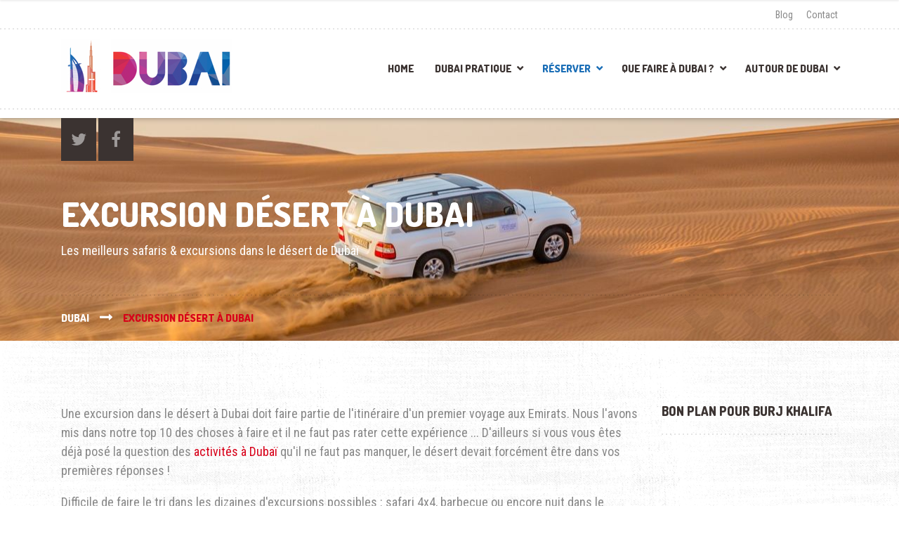

--- FILE ---
content_type: text/html; charset=UTF-8
request_url: https://voyagedubai.fr/excursion-desert-a-dubai
body_size: 14953
content:

<!DOCTYPE html>
<html lang="fr-FR" class="no-js">
	<head>
<script async src="https://www.googletagmanager.com/gtag/js?id=UA-112424521-1"></script>
<script>
  window.dataLayer = window.dataLayer || [];
  function gtag(){dataLayer.push(arguments);}
  gtag('js', new Date());
  gtag('config', 'UA-112424521-1');
</script>
<script>(function(w,d,s,l,i){w[l]=w[l]||[];w[l].push({'gtm.start':
new Date().getTime(),event:'gtm.js'});var f=d.getElementsByTagName(s)[0],
j=d.createElement(s),dl=l!='dataLayer'?'&l='+l:'';j.async=true;j.src=
'https://www.googletagmanager.com/gtm.js?id='+i+dl;f.parentNode.insertBefore(j,f);
})(window,document,'script','dataLayer','GTM-TJKTJ34');</script>
		<meta name="verification" content="075312ab73d7f87355f360258653ccc8" />
		<!-- TradeDoubler site verification 3011195 -->
		<meta charset="UTF-8" />
		<meta name="viewport" content="width=device-width, user-scalable=no" />
		
		<meta name='robots' content='index, follow, max-image-preview:large, max-snippet:-1, max-video-preview:-1' />
	
	
	<!-- This site is optimized with the Yoast SEO plugin v24.9 - https://yoast.com/wordpress/plugins/seo/ -->
	<link media="all" href="https://voyagedubai.fr/wp-content/cache/autoptimize/css/autoptimize_9ae050d683f36e5298d66cb513ea380d.css" rel="stylesheet"><title>Désert à Dubaï : les meilleurs safari &amp; excursions dans le désert de Dubai</title>
	<meta name="description" content="Désert à Dubaï : quelle excursion et à quel prix ? Retrouvez ici les meilleures excursions désert à Dubaï : quad, safari 4x4, barbecue, nuit, ..." />
	<link rel="canonical" href="https://voyagedubai.fr/excursion-desert-a-dubai" />
	<meta property="og:locale" content="fr_FR" />
	<meta property="og:type" content="article" />
	<meta property="og:title" content="Désert à Dubaï : les meilleurs safari &amp; excursions dans le désert de Dubai" />
	<meta property="og:description" content="Désert à Dubaï : quelle excursion et à quel prix ? Retrouvez ici les meilleures excursions désert à Dubaï : quad, safari 4x4, barbecue, nuit, ..." />
	<meta property="og:url" content="https://voyagedubai.fr/excursion-desert-a-dubai" />
	<meta property="og:site_name" content="Dubai" />
	<meta property="article:publisher" content="https://www.facebook.com/voyagedubai" />
	<meta property="article:modified_time" content="2020-12-09T08:17:42+00:00" />
	<meta property="og:image" content="https://voyagedubai.fr/wp-content/uploads/2018/01/safari-desert-dubai-600x267.jpg" />
	<meta name="twitter:card" content="summary_large_image" />
	<meta name="twitter:site" content="@voyagedubaifr" />
	<meta name="twitter:label1" content="Durée de lecture estimée" />
	<meta name="twitter:data1" content="8 minutes" />
	<script type="application/ld+json" class="yoast-schema-graph">{"@context":"https://schema.org","@graph":[{"@type":"WebPage","@id":"https://voyagedubai.fr/excursion-desert-a-dubai","url":"https://voyagedubai.fr/excursion-desert-a-dubai","name":"Désert à Dubaï : les meilleurs safari & excursions dans le désert de Dubai","isPartOf":{"@id":"https://voyagedubai.fr/#website"},"primaryImageOfPage":{"@id":"https://voyagedubai.fr/excursion-desert-a-dubai#primaryimage"},"image":{"@id":"https://voyagedubai.fr/excursion-desert-a-dubai#primaryimage"},"thumbnailUrl":"https://voyagedubai.fr/wp-content/uploads/2018/01/safari-desert-dubai-600x267.jpg","datePublished":"2017-11-27T13:24:27+00:00","dateModified":"2020-12-09T08:17:42+00:00","description":"Désert à Dubaï : quelle excursion et à quel prix ? Retrouvez ici les meilleures excursions désert à Dubaï : quad, safari 4x4, barbecue, nuit, ...","breadcrumb":{"@id":"https://voyagedubai.fr/excursion-desert-a-dubai#breadcrumb"},"inLanguage":"fr-FR","potentialAction":[{"@type":"ReadAction","target":["https://voyagedubai.fr/excursion-desert-a-dubai"]}]},{"@type":"ImageObject","inLanguage":"fr-FR","@id":"https://voyagedubai.fr/excursion-desert-a-dubai#primaryimage","url":"https://voyagedubai.fr/wp-content/uploads/2018/01/safari-desert-dubai.jpg","contentUrl":"https://voyagedubai.fr/wp-content/uploads/2018/01/safari-desert-dubai.jpg","width":1000,"height":445,"caption":"Safari désert à Dubai"},{"@type":"BreadcrumbList","@id":"https://voyagedubai.fr/excursion-desert-a-dubai#breadcrumb","itemListElement":[{"@type":"ListItem","position":1,"name":"Accueil","item":"https://voyagedubai.fr/"},{"@type":"ListItem","position":2,"name":"Activités à Dubai","item":"https://voyagedubai.fr/activites-dubai"},{"@type":"ListItem","position":3,"name":"Excursion désert à Dubai"}]},{"@type":"WebSite","@id":"https://voyagedubai.fr/#website","url":"https://voyagedubai.fr/","name":"Dubai","description":"Guide pour un voyage à Dubaï","publisher":{"@id":"https://voyagedubai.fr/#organization"},"potentialAction":[{"@type":"SearchAction","target":{"@type":"EntryPoint","urlTemplate":"https://voyagedubai.fr/?s={search_term_string}"},"query-input":{"@type":"PropertyValueSpecification","valueRequired":true,"valueName":"search_term_string"}}],"inLanguage":"fr-FR"},{"@type":"Organization","@id":"https://voyagedubai.fr/#organization","name":"VoyageDubai.fr","url":"https://voyagedubai.fr/","logo":{"@type":"ImageObject","inLanguage":"fr-FR","@id":"https://voyagedubai.fr/#/schema/logo/image/","url":"https://voyagedubai.fr/wp-content/uploads/2017/09/logo-voyage-dubai-2x.jpg","contentUrl":"https://voyagedubai.fr/wp-content/uploads/2017/09/logo-voyage-dubai-2x.jpg","width":488,"height":151,"caption":"VoyageDubai.fr"},"image":{"@id":"https://voyagedubai.fr/#/schema/logo/image/"},"sameAs":["https://www.facebook.com/voyagedubai","https://x.com/voyagedubaifr","https://www.instagram.com/voyagedubai.fr/"]}]}</script>
	<!-- / Yoast SEO plugin. -->


<link rel='dns-prefetch' href='//fonts.googleapis.com' />
<link rel="alternate" type="application/rss+xml" title="Dubai &raquo; Flux" href="https://voyagedubai.fr/feed" />
<link rel="alternate" type="application/rss+xml" title="Dubai &raquo; Flux des commentaires" href="https://voyagedubai.fr/comments/feed" />
<script type="text/javascript">
/* <![CDATA[ */
window._wpemojiSettings = {"baseUrl":"https:\/\/s.w.org\/images\/core\/emoji\/16.0.1\/72x72\/","ext":".png","svgUrl":"https:\/\/s.w.org\/images\/core\/emoji\/16.0.1\/svg\/","svgExt":".svg","source":{"concatemoji":"https:\/\/voyagedubai.fr\/wp-includes\/js\/wp-emoji-release.min.js?ver=6.8.3"}};
/*! This file is auto-generated */
!function(s,n){var o,i,e;function c(e){try{var t={supportTests:e,timestamp:(new Date).valueOf()};sessionStorage.setItem(o,JSON.stringify(t))}catch(e){}}function p(e,t,n){e.clearRect(0,0,e.canvas.width,e.canvas.height),e.fillText(t,0,0);var t=new Uint32Array(e.getImageData(0,0,e.canvas.width,e.canvas.height).data),a=(e.clearRect(0,0,e.canvas.width,e.canvas.height),e.fillText(n,0,0),new Uint32Array(e.getImageData(0,0,e.canvas.width,e.canvas.height).data));return t.every(function(e,t){return e===a[t]})}function u(e,t){e.clearRect(0,0,e.canvas.width,e.canvas.height),e.fillText(t,0,0);for(var n=e.getImageData(16,16,1,1),a=0;a<n.data.length;a++)if(0!==n.data[a])return!1;return!0}function f(e,t,n,a){switch(t){case"flag":return n(e,"\ud83c\udff3\ufe0f\u200d\u26a7\ufe0f","\ud83c\udff3\ufe0f\u200b\u26a7\ufe0f")?!1:!n(e,"\ud83c\udde8\ud83c\uddf6","\ud83c\udde8\u200b\ud83c\uddf6")&&!n(e,"\ud83c\udff4\udb40\udc67\udb40\udc62\udb40\udc65\udb40\udc6e\udb40\udc67\udb40\udc7f","\ud83c\udff4\u200b\udb40\udc67\u200b\udb40\udc62\u200b\udb40\udc65\u200b\udb40\udc6e\u200b\udb40\udc67\u200b\udb40\udc7f");case"emoji":return!a(e,"\ud83e\udedf")}return!1}function g(e,t,n,a){var r="undefined"!=typeof WorkerGlobalScope&&self instanceof WorkerGlobalScope?new OffscreenCanvas(300,150):s.createElement("canvas"),o=r.getContext("2d",{willReadFrequently:!0}),i=(o.textBaseline="top",o.font="600 32px Arial",{});return e.forEach(function(e){i[e]=t(o,e,n,a)}),i}function t(e){var t=s.createElement("script");t.src=e,t.defer=!0,s.head.appendChild(t)}"undefined"!=typeof Promise&&(o="wpEmojiSettingsSupports",i=["flag","emoji"],n.supports={everything:!0,everythingExceptFlag:!0},e=new Promise(function(e){s.addEventListener("DOMContentLoaded",e,{once:!0})}),new Promise(function(t){var n=function(){try{var e=JSON.parse(sessionStorage.getItem(o));if("object"==typeof e&&"number"==typeof e.timestamp&&(new Date).valueOf()<e.timestamp+604800&&"object"==typeof e.supportTests)return e.supportTests}catch(e){}return null}();if(!n){if("undefined"!=typeof Worker&&"undefined"!=typeof OffscreenCanvas&&"undefined"!=typeof URL&&URL.createObjectURL&&"undefined"!=typeof Blob)try{var e="postMessage("+g.toString()+"("+[JSON.stringify(i),f.toString(),p.toString(),u.toString()].join(",")+"));",a=new Blob([e],{type:"text/javascript"}),r=new Worker(URL.createObjectURL(a),{name:"wpTestEmojiSupports"});return void(r.onmessage=function(e){c(n=e.data),r.terminate(),t(n)})}catch(e){}c(n=g(i,f,p,u))}t(n)}).then(function(e){for(var t in e)n.supports[t]=e[t],n.supports.everything=n.supports.everything&&n.supports[t],"flag"!==t&&(n.supports.everythingExceptFlag=n.supports.everythingExceptFlag&&n.supports[t]);n.supports.everythingExceptFlag=n.supports.everythingExceptFlag&&!n.supports.flag,n.DOMReady=!1,n.readyCallback=function(){n.DOMReady=!0}}).then(function(){return e}).then(function(){var e;n.supports.everything||(n.readyCallback(),(e=n.source||{}).concatemoji?t(e.concatemoji):e.wpemoji&&e.twemoji&&(t(e.twemoji),t(e.wpemoji)))}))}((window,document),window._wpemojiSettings);
/* ]]> */
</script>










<link rel='stylesheet' id='shaka-google-fonts-css' href='//fonts.googleapis.com/css?family=Roboto+Condensed%3A400%2C700%7CDosis%3A300%2C800&#038;subset=latin' type='text/css' media='all' />


<script type="text/javascript" src="https://voyagedubai.fr/wp-includes/js/jquery/jquery.min.js?ver=3.7.1" id="jquery-core-js"></script>

<link rel="https://api.w.org/" href="https://voyagedubai.fr/wp-json/" /><link rel="alternate" title="JSON" type="application/json" href="https://voyagedubai.fr/wp-json/wp/v2/pages/1437" /><link rel="EditURI" type="application/rsd+xml" title="RSD" href="https://voyagedubai.fr/xmlrpc.php?rsd" />
<meta name="generator" content="WordPress 6.8.3" />
<link rel='shortlink' href='https://voyagedubai.fr/?p=1437' />
<link rel="alternate" title="oEmbed (JSON)" type="application/json+oembed" href="https://voyagedubai.fr/wp-json/oembed/1.0/embed?url=https%3A%2F%2Fvoyagedubai.fr%2Fexcursion-desert-a-dubai" />
<link rel="alternate" title="oEmbed (XML)" type="text/xml+oembed" href="https://voyagedubai.fr/wp-json/oembed/1.0/embed?url=https%3A%2F%2Fvoyagedubai.fr%2Fexcursion-desert-a-dubai&#038;format=xml" />
<link rel="icon" href="https://voyagedubai.fr/wp-content/uploads/2017/09/cropped-favicon-32x32.png" sizes="32x32" />
<link rel="icon" href="https://voyagedubai.fr/wp-content/uploads/2017/09/cropped-favicon-192x192.png" sizes="192x192" />
<link rel="apple-touch-icon" href="https://voyagedubai.fr/wp-content/uploads/2017/09/cropped-favicon-180x180.png" />
<meta name="msapplication-TileImage" content="https://voyagedubai.fr/wp-content/uploads/2017/09/cropped-favicon-270x270.png" />
<script>
  !function(f,b,e,v,n,t,s)
  {if(f.fbq)return;n=f.fbq=function(){n.callMethod?
  n.callMethod.apply(n,arguments):n.queue.push(arguments)};
  if(!f._fbq)f._fbq=n;n.push=n;n.loaded=!0;n.version='2.0';
  n.queue=[];t=b.createElement(e);t.async=!0;
  t.src=v;s=b.getElementsByTagName(e)[0];
  s.parentNode.insertBefore(t,s)}(window, document,'script',
  'https://connect.facebook.net/en_US/fbevents.js');
  fbq('init', '2272542099738167');
  fbq('track', 'PageView');
</script>
<noscript><img height="1" width="1" style="display:none" src="https://www.facebook.com/tr?id=2272542099738167&ev=PageView&noscript=1" /></noscript>
		<meta name="facebook-domain-verification" content="68o3ievxxuly7keipzfykn30q4ufj6" />
	</head>

	<body class="wp-singular page-template-default page page-id-1437 page-child parent-pageid-1448 wp-theme-dubai wp-child-theme-guide-dubai siteorigin-panels siteorigin-panels-before-js shaka-pt js-sticky-navigation">
<noscript><iframe src="https://www.googletagmanager.com/ns.html?id=GTM-TJKTJ34"
height="0" width="0" style="display:none;visibility:hidden"></iframe></noscript>
	<div class="boxed-container">

	<header class="site-header">

	<div class="top">
	<div class="container">
		<div class="top__left">
					</div>
		<div class="top__right">
			<div class="extendedwopts-hide extendedwopts-mobile widget  widget_nav_menu" id="nav_menu-5"><div class="menu-top-menu-container"><ul id="menu-top-menu" class="menu"><li id="menu-item-3174" class="menu-item menu-item-type-post_type menu-item-object-page menu-item-3174"><a href="https://voyagedubai.fr/blog">Blog</a></li>
<li id="menu-item-2077" class="menu-item menu-item-type-post_type menu-item-object-page menu-item-2077"><a href="https://voyagedubai.fr/contact">Contact</a></li>
</ul></div></div>		</div>
	</div>
</div>

		<div class="header__container">
			<div class="container">
				<div class="header">
					<!-- Logo and site name -->
					<div class="header__logo">
						<a href="https://voyagedubai.fr/">
															<img src="https://voyagedubai.fr/wp-content/uploads/2017/09/logo-voyage-dubai.jpg" alt="Dubai" srcset="https://voyagedubai.fr/wp-content/uploads/2017/09/logo-voyage-dubai.jpg, https://voyagedubai.fr/wp-content/uploads/2017/09/logo-voyage-dubai-2x.jpg 2x" class="img-fluid"  width="244" height="76"  />
													</a>
					</div>
					<!-- Toggle button for Main Navigation on mobile -->
					<button class="btn  btn-primary  header__navbar-toggler  hidden-lg-up  js-sticky-mobile-option" type="button" data-toggle="collapse" data-target="#shaka-main-navigation"><i class="fa  fa-bars  hamburger"></i> <span>MENU</span></button>
					<!-- Main Navigation -->
					<nav class="header__navigation  collapse  navbar-toggleable-md  js-sticky-desktop-option" id="shaka-main-navigation" aria-label="Menu principal">
						<ul id="menu-main-menu" class="main-navigation  js-main-nav  js-dropdown" role="menubar"><li id="menu-item-15" class="menu-item menu-item-type-post_type menu-item-object-page menu-item-home menu-item-15"><a href="https://voyagedubai.fr/">Home</a></li>
<li id="menu-item-2764" class="menu-item menu-item-type-custom menu-item-object-custom menu-item-has-children menu-item-2764" aria-haspopup="true" aria-expanded="false" tabindex="0"><a href="#">Dubai pratique</a>
<ul class="sub-menu">
	<li id="menu-item-1429" class="menu-item menu-item-type-post_type menu-item-object-page menu-item-1429"><a href="https://voyagedubai.fr/quand-partir-a-dubai">Quand partir à Dubai ?</a></li>
	<li id="menu-item-1428" class="menu-item menu-item-type-post_type menu-item-object-page menu-item-1428"><a href="https://voyagedubai.fr/budget-pour-dubai">Budget pour Dubai</a></li>
	<li id="menu-item-1409" class="menu-item menu-item-type-post_type menu-item-object-page menu-item-1409"><a href="https://voyagedubai.fr/faut-il-un-visa-pour-dubai">Faut-il un visa pour Dubai ?</a></li>
	<li id="menu-item-1430" class="menu-item menu-item-type-post_type menu-item-object-page menu-item-1430"><a href="https://voyagedubai.fr/se-deplacer-a-dubai">Se déplacer à Dubai</a></li>
	<li id="menu-item-1426" class="menu-item menu-item-type-post_type menu-item-object-page menu-item-1426"><a href="https://voyagedubai.fr/itineraire-a-dubai">Itinéraire à Dubai</a></li>
	<li id="menu-item-1427" class="menu-item menu-item-type-post_type menu-item-object-page menu-item-1427"><a href="https://voyagedubai.fr/sante-securite-voyage-dubai">Santé &#038; sécurité</a></li>
</ul>
</li>
<li id="menu-item-2086" class="menu-item menu-item-type-custom menu-item-object-custom current-menu-ancestor current-menu-parent menu-item-has-children menu-item-2086" aria-haspopup="true" aria-expanded="false" tabindex="0"><a href="#">Réserver</a>
<ul class="sub-menu">
	<li id="menu-item-1432" class="menu-item menu-item-type-post_type menu-item-object-page menu-item-1432"><a href="https://voyagedubai.fr/billet-avion-dubai">Billet d’avion pour Dubai</a></li>
	<li id="menu-item-1443" class="menu-item menu-item-type-post_type menu-item-object-page menu-item-1443"><a href="https://voyagedubai.fr/hotel-dubai">Hôtel à Dubai</a></li>
	<li id="menu-item-1444" class="menu-item menu-item-type-post_type menu-item-object-page menu-item-1444"><a href="https://voyagedubai.fr/location-de-voiture-dubai">Location de voiture à Dubai</a></li>
	<li id="menu-item-1470" class="menu-item menu-item-type-post_type menu-item-object-page menu-item-1470"><a href="https://voyagedubai.fr/burj-khalifa">Burj Khalifa</a></li>
	<li id="menu-item-1472" class="menu-item menu-item-type-post_type menu-item-object-page menu-item-1472"><a href="https://voyagedubai.fr/ski-dubai">Ski Dubai</a></li>
	<li id="menu-item-1442" class="menu-item menu-item-type-post_type menu-item-object-page current-menu-item page_item page-item-1437 current_page_item menu-item-1442"><a href="https://voyagedubai.fr/excursion-desert-a-dubai">Excursion désert à Dubai</a></li>
	<li id="menu-item-1441" class="menu-item menu-item-type-post_type menu-item-object-page menu-item-1441"><a href="https://voyagedubai.fr/montgolfiere-a-dubai">Montgolfière à Dubai</a></li>
	<li id="menu-item-1447" class="menu-item menu-item-type-post_type menu-item-object-page menu-item-1447"><a href="https://voyagedubai.fr/helicoptere-a-dubai">Hélicoptère à Dubai</a></li>
</ul>
</li>
<li id="menu-item-2087" class="menu-item menu-item-type-custom menu-item-object-custom menu-item-has-children menu-item-2087" aria-haspopup="true" aria-expanded="false" tabindex="0"><a href="#">Que faire à Dubai ?</a>
<ul class="sub-menu">
	<li id="menu-item-1476" class="menu-item menu-item-type-post_type menu-item-object-page menu-item-1476"><a href="https://voyagedubai.fr/visiter-dubai">Visiter Dubai, l&rsquo;essentiel !</a></li>
	<li id="menu-item-1473" class="menu-item menu-item-type-post_type menu-item-object-page menu-item-1473"><a href="https://voyagedubai.fr/top-10-dubai">Top 10 à Dubai</a></li>
	<li id="menu-item-1492" class="menu-item menu-item-type-post_type menu-item-object-page current-page-ancestor current-page-parent menu-item-1492"><a href="https://voyagedubai.fr/activites-dubai">Activités à Dubai</a></li>
	<li id="menu-item-1471" class="menu-item menu-item-type-post_type menu-item-object-page menu-item-1471"><a href="https://voyagedubai.fr/centre-commercial-dubai">Centres commerciaux à Dubai</a></li>
</ul>
</li>
<li id="menu-item-2088" class="menu-item menu-item-type-custom menu-item-object-custom menu-item-has-children menu-item-2088" aria-haspopup="true" aria-expanded="false" tabindex="0"><a href="#">Autour de Dubai</a>
<ul class="sub-menu">
	<li id="menu-item-1489" class="menu-item menu-item-type-post_type menu-item-object-page menu-item-1489"><a href="https://voyagedubai.fr/visiter-abu-dhabi">Visiter Abu Dhabi</a></li>
	<li id="menu-item-1488" class="menu-item menu-item-type-post_type menu-item-object-page menu-item-1488"><a href="https://voyagedubai.fr/fjord-oman">Fjord d&rsquo;Oman</a></li>
</ul>
</li>
</ul>											</nav>
					<!-- Header left widget area -->
											<div class="header__left-widgets">
							<div class="widget  widget-social-icons" id="pw_social_icons-1">
			<a class="social-icons__link" href="https://twitter.com/voyagedubaifr" target="_blank"><i class="fa  fa-twitter"></i></a>
			<a class="social-icons__link" href="https://www.facebook.com/voyagedubai/" target="_blank"><i class="fa  fa-facebook"></i></a>
	
</div>						</div>
										<!-- Header right widget area -->
									</div>
			</div>
		</div>

	</header>

	<div class="page-header" style="background-image: url(https://voyagedubai.fr/wp-content/uploads/2018/01/excursion-desert-a-dubai.jpg); background-position: center center; background-repeat: repeat; background-attachment: scroll;">
		<div class="container">
			<div class="page-header__text">
				
				<h1 class="page-header__title">Excursion désert à Dubai</h1>
									<p class="page-header__subtitle">Les meilleurs safaris &amp; excursions dans le désert de Dubaï </p>
							</div>

				<div class="breadcrumbs">
		<!-- Breadcrumb NavXT 7.4.1 -->
<span property="itemListElement" typeof="ListItem"><a property="item" typeof="WebPage" title="Go to Dubai." href="https://voyagedubai.fr" class="home"><span property="name">Dubai</span></a><meta property="position" content="1"></span><span property="itemListElement" typeof="ListItem"><span property="name" class="post post-page current-item">Excursion désert à Dubai</span><meta property="url" content="https://voyagedubai.fr/excursion-desert-a-dubai"><meta property="position" content="3"></span>	</div>

		</div>
	</div>

	<div id="primary" class="content-area  container">
		<div class="row">
			<main id="main" class="site-main  col-xs-12  col-lg-9" role="main">

				
					
<article id="post-1437" class="post-1437 page type-page status-publish hentry clearfix">
	<div class="hentry__content  entry-content">
		<div id="pl-1437"  class="panel-layout" ><div id="pg-1437-0"  class="panel-grid panel-no-style" ><div id="pgc-1437-0-0"  class="panel-grid-cell" ><div id="panel-1437-0-0-0" class="so-panel widget widget_sow-editor panel-first-child panel-last-child widgetopts-SO" data-index="0" ><div
			
			class="so-widget-sow-editor so-widget-sow-editor-base"
			
		>
<div class="siteorigin-widget-tinymce textwidget">
	<p>Une excursion dans le désert à Dubai doit faire partie de l'itinéraire d'un premier voyage aux Emirats. Nous l'avons mis dans notre top 10 des choses à faire et il ne faut pas rater cette expérience ... D'ailleurs si vous vous êtes déjà posé la question des <a href="https://voyagedubai.fr/activites-dubai">activités à Dubaï</a> qu'il ne faut pas manquer, le désert devait forcément être dans vos premières réponses !</p>
<p>Difficile de faire le tri dans les dizaines d'excursions possibles : safari 4x4, barbecue ou encore nuit dans le désert à Dubai, ... Et il faut y ajouter la question du prix de l'activité ou encore le choix du bon prestataire. Comme pour les questions que l'on peut se poser avant son voyage, nous allons vous donner toutes les clés pour choisir l'excursion dans le désert à Dubai qui vous convient ! Nous recommandons ici quelques safaris désert que nous considérons comme les meilleures excursions.</p>
<p>Si vous êtes pressé et que vous souhaitez aller à l'essentiel, rendez-vous à la fin de cet article pour consulter notre sélection des <a href="#reserver-excursion-desert-dubai">meilleures excursions dans le désert à Dubai</a>.</p>
</div>
</div></div></div></div><div id="pg-1437-1"  class="panel-grid panel-no-style" ><div id="pgc-1437-1-0"  class="panel-grid-cell" ><div id="panel-1437-1-0-0" class="so-panel widget widget_sow-editor panel-first-child panel-last-child widgetopts-SO" data-index="1" ><div
			
			class="so-widget-sow-editor so-widget-sow-editor-base"
			
		>
<div class="siteorigin-widget-tinymce textwidget">
	<h2>Désert à Dubai : peut-on y aller par soi-même ?</h2>
<p>Vous avez loué une voiture de location à Dubai ? Vous souhaitez aller dans le désert à Dubai par vous même ? Bien évidemment, il est possible d'aller dans les dunes par soi-même. Le désert se situe aux portes de Dubai et il vous faudra 30 à 40 minutes de route seulement pour quitter Dubai et arriver au pied des dunes !</p>
<p>Néanmoins, ce n'est pas l'option que nous recommandons. La conduite dans les dunes de sable n'est pas du tout évidente ... Nous vous déconseillons vivement de vous aventurer dans les dunes par vous-même. Et ce, pour plusieurs raisons.</p>
<p>Premièrement, un 4x4 est absolument indispensable pour aller dans le sable. Il faut dégonfler les pneus et même une fois dans le désert, la conduite n'est pas facile. S'ensabler est bien plus facile que l'on ne le pense même avec un 4x4 !</p>
<p><img fetchpriority="high" decoding="async" class="aligncenter size-medium wp-image-2578" src="https://voyagedubai.fr/wp-content/uploads/2018/01/safari-desert-dubai-600x267.jpg" alt="Safari désert à Dubai" width="600" height="267" srcset="https://voyagedubai.fr/wp-content/uploads/2018/01/safari-desert-dubai-600x267.jpg 600w, https://voyagedubai.fr/wp-content/uploads/2018/01/safari-desert-dubai-768x342.jpg 768w, https://voyagedubai.fr/wp-content/uploads/2018/01/safari-desert-dubai-540x240.jpg 540w, https://voyagedubai.fr/wp-content/uploads/2018/01/safari-desert-dubai.jpg 1000w" sizes="(max-width: 600px) 100vw, 600px" /></p>
<p>Egalement, il est aisé de se perdre dans les dunes du désert. Même avec un bon sens de l'orientation, se repérer dans un désert de sable demande de l'expérience, beaucoup d'expérience ...</p>
<p>Si vous voulez vous limitez à une balade à pied dans les dunes, pourquoi pas ! Mais ne vous y aventurez pas en 4x4. De plus, il y a bien d'autres choses à faire dans le désert comme une balade en quad ou un dîner barbecue sur un campement. Et c'est ce qui est proposé par les nombreuses excursions et safari dans le désert depuis Dubai ...  C'est l'objet de la suite de ce guide où nous partageons les meilleures excursions désert.</p>
</div>
</div></div></div></div><div id="pg-1437-2"  class="panel-grid panel-no-style" ><div id="pgc-1437-2-0"  class="panel-grid-cell" ><div id="panel-1437-2-0-0" class="so-panel widget widget_sow-editor panel-first-child panel-last-child widgetopts-SO" data-index="2" ><div
			
			class="so-widget-sow-editor so-widget-sow-editor-base"
			
		>
<div class="siteorigin-widget-tinymce textwidget">
	<h2>Excursion désert à Dubai : que faire dans le désert ?</h2>
<p>Les possibilités sont nombreuses dans le désert à Dubai : safari 4x4, quad, balade à dos de dromadaire, sandboard, repas dans les dunes de sable en fin de journée ou même nuit dans les dunes ...</p>
<p>Complémentaire à une sortie en 4x4, sachez qu'il est également possible de faire un vol en montgolfière dans le désert de Dubai ! Néanmoins, le budget n'est pas le même si vous souhaitez admirer le désert dubaïote depuis les airs.</p>
<p>Voici un résumé rapide de ce que l'on peut faire au cours d'une excursion dans le désert à Dubai :</p>
<p><noscript><img decoding="async" class="alignright wp-image-2583" src="https://voyagedubai.fr/wp-content/uploads/2018/01/quad-desert-dubai-600x400.jpg" alt="Quad dans le désert à Dubai" width="380" height="253" srcset="https://voyagedubai.fr/wp-content/uploads/2018/01/quad-desert-dubai-600x400.jpg 600w, https://voyagedubai.fr/wp-content/uploads/2018/01/quad-desert-dubai-768x512.jpg 768w, https://voyagedubai.fr/wp-content/uploads/2018/01/quad-desert-dubai-540x360.jpg 540w, https://voyagedubai.fr/wp-content/uploads/2018/01/quad-desert-dubai-272x182.jpg 272w, https://voyagedubai.fr/wp-content/uploads/2018/01/quad-desert-dubai.jpg 1000w" sizes="(max-width: 380px) 100vw, 380px" /></noscript><img decoding="async" class="lazyload alignright wp-image-2583" src='data:image/svg+xml,%3Csvg%20xmlns=%22http://www.w3.org/2000/svg%22%20viewBox=%220%200%20380%20253%22%3E%3C/svg%3E' data-src="https://voyagedubai.fr/wp-content/uploads/2018/01/quad-desert-dubai-600x400.jpg" alt="Quad dans le désert à Dubai" width="380" height="253" data-srcset="https://voyagedubai.fr/wp-content/uploads/2018/01/quad-desert-dubai-600x400.jpg 600w, https://voyagedubai.fr/wp-content/uploads/2018/01/quad-desert-dubai-768x512.jpg 768w, https://voyagedubai.fr/wp-content/uploads/2018/01/quad-desert-dubai-540x360.jpg 540w, https://voyagedubai.fr/wp-content/uploads/2018/01/quad-desert-dubai-272x182.jpg 272w, https://voyagedubai.fr/wp-content/uploads/2018/01/quad-desert-dubai.jpg 1000w" data-sizes="(max-width: 380px) 100vw, 380px" /></p>
<ul>
<li>sandboard / surf dans les dunes</li>
<li>safari en 4x4</li>
<li>observation des gazelles / oryx</li>
<li>balade à dos de dromadaire</li>
<li>balade en quad dan les duns</li>
<li>fauconnerie</li>
<li>dîner barbecue dans le désert</li>
<li>nuit dans un camp dans les dunes</li>
</ul>
<p>Dans la suite de ce guide sur les excursions / activités possibles dans le désert à Dubai, nous vous avons sélectionné les meilleures activités allant d'une demi-journée dans les dunes à une journée plus complète avec nuit dans un campement au milieu des dunes du désert de Dubai ...</p>
</div>
</div></div></div></div><div id="pg-1437-3"  class="panel-grid panel-has-style" ><div id="reserver-excursion-desert-dubai" class="panel-row-style panel-row-style-for-1437-3" ><div id="pgc-1437-3-0"  class="panel-grid-cell" ><div id="panel-1437-3-0-0" class="so-panel widget widget_sow-editor panel-first-child panel-last-child widgetopts-SO" data-index="3" ><div
			
			class="so-widget-sow-editor so-widget-sow-editor-base"
			
		>
<div class="siteorigin-widget-tinymce textwidget">
	<h2>Excursion dans le désert à Dubai : laquelle choisir ?</h2>
<p>Cette partie de l'article a pour objectif de vous lister notre sélection d'excursions désert à Dubai. Ce sont pour nous les meilleures excursions.</p>
<p>Si vous avez des questions supplémentaires sur le sujet, n'hésitez pas à entrer en contact avec vous. Nous nous ferons un plaisir de vous répondre et de clarifier vos questions dans les plus brefs délais.</p>
<p>Ces différentes questions proviennent de remontées que nous avons déjà reçues. Il est tout à fait normal d'hésiter entre les multiples safari désert à Dubai. Ils sont nombreux, variés et lorsque l'on ne connait pas Dubai, faire son choix est difficile. C'est pourquoi, nous vous avons sélectionné les 3 meilleures excursions dans le désert à Dubai.</p>
</div>
</div></div></div></div></div><div id="pg-1437-4"  class="panel-grid panel-no-style" ><div id="pgc-1437-4-0"  class="panel-grid-cell" ><div id="panel-1437-4-0-0" class="so-panel widget widget_sow-editor panel-first-child panel-last-child widgetopts-SO" data-index="4" ><div
			
			class="so-widget-sow-editor so-widget-sow-editor-base"
			
		>
<div class="siteorigin-widget-tinymce textwidget">
	<h4>SAFARI DESERT AVEC 4X4 &amp; DROMADAIRE</h4>
<p>Première et plus simple option pour une excursion dans le désert. Vous découvrirez l'immensité du désert et les paysages épurés des dunes de sable de Dubai. Ce sera également l'occasion de faire une petite balade à dos de dromadaire. C'est une expérience à vivre dans le désert à Dubai ou ailleurs !</p>
<p>Ce package inclut :</p>
<ul>
<li>transfert depuis votre hôtel à Dubai</li>
<li>safari 4x4 dans les dunes de sable</li>
<li>pause photo au sommet d'une dune</li>
<li>sandboard / surf dans les dunes</li>
<li>balade à dos de dromadaire</li>
<li>eau et/ou sodas offerts</li>
<li>transfert retour vers votre hôtel à Dubai</li>
</ul>
</div>
</div></div></div><div id="pgc-1437-4-1"  class="panel-grid-cell" ><div id="panel-1437-4-1-0" class="so-panel widget widget_sow-image panel-first-child" data-index="5" ><div
			
			class="so-widget-sow-image so-widget-sow-image-default-6ec9e3772f75-1437"
			
		>
<div class="sow-image-container">
		<noscript><img decoding="async" src="https://voyagedubai.fr/wp-content/uploads/2017/12/desert-dubai.jpg" width="1000" height="668" srcset="https://voyagedubai.fr/wp-content/uploads/2017/12/desert-dubai.jpg 1000w, https://voyagedubai.fr/wp-content/uploads/2017/12/desert-dubai-600x401.jpg 600w, https://voyagedubai.fr/wp-content/uploads/2017/12/desert-dubai-768x513.jpg 768w, https://voyagedubai.fr/wp-content/uploads/2017/12/desert-dubai-540x361.jpg 540w, https://voyagedubai.fr/wp-content/uploads/2017/12/desert-dubai-272x182.jpg 272w" sizes="(max-width: 1000px) 100vw, 1000px" title="Sortie dans le désert à Dubai" alt="Sortie dans le désert à Dubai" 		class="so-widget-image"/></noscript><img decoding="async" src='data:image/svg+xml,%3Csvg%20xmlns=%22http://www.w3.org/2000/svg%22%20viewBox=%220%200%201000%20668%22%3E%3C/svg%3E' data-src="https://voyagedubai.fr/wp-content/uploads/2017/12/desert-dubai.jpg" width="1000" height="668" data-srcset="https://voyagedubai.fr/wp-content/uploads/2017/12/desert-dubai.jpg 1000w, https://voyagedubai.fr/wp-content/uploads/2017/12/desert-dubai-600x401.jpg 600w, https://voyagedubai.fr/wp-content/uploads/2017/12/desert-dubai-768x513.jpg 768w, https://voyagedubai.fr/wp-content/uploads/2017/12/desert-dubai-540x361.jpg 540w, https://voyagedubai.fr/wp-content/uploads/2017/12/desert-dubai-272x182.jpg 272w" data-sizes="(max-width: 1000px) 100vw, 1000px" title="Sortie dans le désert à Dubai" alt="Sortie dans le désert à Dubai" 		class="lazyload so-widget-image"/>
	</div>

</div></div><div id="panel-1437-4-1-1" class="so-panel widget widget_pw_icon_box widget-icon-box" data-index="6" >
			<div class="icon-box">
	
		<i class="fa  fa-plus-circle"></i>
		<h4 class="icon-box__title">Excursion désert simple, pour les plus pressés ! </h4>
		<span class="icon-box__subtitle"></span>

			</div>
	
</div><div id="panel-1437-4-1-2" class="so-panel widget widget_pw_icon_box widget-icon-box widgetopts-SO" data-index="7" >
			<div class="icon-box">
	
		<i class="fa  fa-money"></i>
		<h4 class="icon-box__title">35 / 40 euros environ</h4>
		<span class="icon-box__subtitle"></span>

			</div>
	
</div><div id="panel-1437-4-1-3" class="so-panel widget widget_pw_icon_box widget-icon-box" data-index="8" >
			<div class="icon-box">
	
		<i class="fa  fa-clock-o"></i>
		<h4 class="icon-box__title">une grosse demi-journée environ</h4>
		<span class="icon-box__subtitle"></span>

			</div>
	
</div><div id="panel-1437-4-1-4" class="so-panel widget widget_sow-editor panel-last-child widgetopts-SO" data-index="9" ><div
			
			class="so-widget-sow-editor so-widget-sow-editor-base"
			
		>
<div class="siteorigin-widget-tinymce textwidget">
	<h4 style="text-align: center;"><h4 style="text-align: center;"><a class="btn btn-primary" href="https://www.getyourguide.fr/activity/duba-l173/safari-dans-le-dsert-de-duba-avec-sandboard-et-dner-t74550?partner_id=GCVAMZA&cmp=vd-ex-desert" target="_blank" rel="nofollow"><i class="fa fa-shopping-cart"></i>Je réserve au meilleur prix ! </a></h4></h4>
</div>
</div></div></div></div><div id="pg-1437-5"  class="panel-grid panel-no-style" ><div id="pgc-1437-5-0"  class="panel-grid-cell" ><div id="panel-1437-5-0-0" class="so-panel widget widget_sow-editor panel-first-child panel-last-child widgetopts-SO" data-index="10" ><div
			
			class="so-widget-sow-editor so-widget-sow-editor-base"
			
		>
<div class="siteorigin-widget-tinymce textwidget">
	<h4>EXCURSION AVEC 4x4, DROMADAIRE ET DINER BARBECUE</h4>
<p>Seconde option, plus complète et plus longue pour une excursion prolongée dans le désert. Vous découvrirez l'immensité du désert et les paysages épurés des dunes de sable de Dubai. Ce sera également l'occasion de faire une petite balade à dos de dromadaire et de terminer l'après-midi avec une soirée et un dîner dans les dunes de Dubai.</p>
<p>Ce package inclut :</p>
<ul>
<li>transfert depuis votre hôtel à Dubai, départ en début d'après-midi</li>
<li>safari 4x4 dans les dunes de sable</li>
<li>pause photo au sommet d'une dune</li>
<li>sandboard / surf dans les dunes</li>
<li>balade à dos de dromadaire</li>
<li>dîner, eau et/ou sodas offerts</li>
<li>transfert retour vers votre hôtel à Dubai</li>
</ul>
</div>
</div></div></div><div id="pgc-1437-5-1"  class="panel-grid-cell" ><div id="panel-1437-5-1-0" class="so-panel widget widget_sow-image panel-first-child" data-index="11" ><div
			
			class="so-widget-sow-image so-widget-sow-image-default-6ec9e3772f75-1437"
			
		>
<div class="sow-image-container">
		<noscript><img decoding="async" src="https://voyagedubai.fr/wp-content/uploads/2018/01/dromadaire-dubai-desert.jpg" width="1000" height="611" srcset="https://voyagedubai.fr/wp-content/uploads/2018/01/dromadaire-dubai-desert.jpg 1000w, https://voyagedubai.fr/wp-content/uploads/2018/01/dromadaire-dubai-desert-600x367.jpg 600w, https://voyagedubai.fr/wp-content/uploads/2018/01/dromadaire-dubai-desert-768x469.jpg 768w, https://voyagedubai.fr/wp-content/uploads/2018/01/dromadaire-dubai-desert-540x330.jpg 540w" sizes="(max-width: 1000px) 100vw, 1000px" title="Dromadaire dans le désert à Dubai" alt="Dromadaire dans le désert à Dubai" 		class="so-widget-image"/></noscript><img decoding="async" src='data:image/svg+xml,%3Csvg%20xmlns=%22http://www.w3.org/2000/svg%22%20viewBox=%220%200%201000%20611%22%3E%3C/svg%3E' data-src="https://voyagedubai.fr/wp-content/uploads/2018/01/dromadaire-dubai-desert.jpg" width="1000" height="611" data-srcset="https://voyagedubai.fr/wp-content/uploads/2018/01/dromadaire-dubai-desert.jpg 1000w, https://voyagedubai.fr/wp-content/uploads/2018/01/dromadaire-dubai-desert-600x367.jpg 600w, https://voyagedubai.fr/wp-content/uploads/2018/01/dromadaire-dubai-desert-768x469.jpg 768w, https://voyagedubai.fr/wp-content/uploads/2018/01/dromadaire-dubai-desert-540x330.jpg 540w" data-sizes="(max-width: 1000px) 100vw, 1000px" title="Dromadaire dans le désert à Dubai" alt="Dromadaire dans le désert à Dubai" 		class="lazyload so-widget-image"/>
	</div>

</div></div><div id="panel-1437-5-1-1" class="so-panel widget widget_pw_icon_box widget-icon-box" data-index="12" >
			<div class="icon-box">
	
		<i class="fa  fa-plus-circle"></i>
		<h4 class="icon-box__title">Excursion dans le désert avec un dîner dans les dunes ... </h4>
		<span class="icon-box__subtitle"></span>

			</div>
	
</div><div id="panel-1437-5-1-2" class="so-panel widget widget_pw_icon_box widget-icon-box widgetopts-SO" data-index="13" >
			<div class="icon-box">
	
		<i class="fa  fa-money"></i>
		<h4 class="icon-box__title">60 euros environ</h4>
		<span class="icon-box__subtitle"></span>

			</div>
	
</div><div id="panel-1437-5-1-3" class="so-panel widget widget_pw_icon_box widget-icon-box" data-index="14" >
			<div class="icon-box">
	
		<i class="fa  fa-clock-o"></i>
		<h4 class="icon-box__title">Départ vers 14 heures et retour en soirée après le dîner</h4>
		<span class="icon-box__subtitle"></span>

			</div>
	
</div><div id="panel-1437-5-1-4" class="so-panel widget widget_sow-editor panel-last-child widgetopts-SO" data-index="15" ><div
			
			class="so-widget-sow-editor so-widget-sow-editor-base"
			
		>
<div class="siteorigin-widget-tinymce textwidget">
	<h4 style="text-align: center;"><h4 style="text-align: center;"><a class="btn btn-primary" href="https://partners.ceetiz.com/lien/4728/86/go" target="_blank" rel="nofollow"><i class="fa fa-shopping-cart"></i>Je réserve cette sortie désert</a></h4></h4>
</div>
</div></div></div></div><div id="pg-1437-6"  class="panel-grid panel-no-style" ><div id="pgc-1437-6-0"  class="panel-grid-cell" ><div id="panel-1437-6-0-0" class="so-panel widget widget_sow-editor panel-first-child panel-last-child widgetopts-SO" data-index="16" ><div
			
			class="so-widget-sow-editor so-widget-sow-editor-base"
			
		>
<div class="siteorigin-widget-tinymce textwidget">
	<h4>EXCURSION AVEC QUAD (BARBECUE EN OPTION)</h4>
<p>Cette safari désert permet en plus de faire une sortie en quad dans les dunes. Vous pouvez choisir lors de la réservation d'y ajouter l'option barbecue en soirée. Le départ peut se faire le matin (si vous ne prenez pas le BBQ en soirée) ou en début d'après-midi.</p>
<p>Cette excursion inclut :</p>
<ul>
<li>transfert depuis votre hôtel situé dans Dubaï</li>
<li>arrivée en 4x4 dans les dunes</li>
<li>sandboard / surf dans les dunes</li>
<li>balade à dos de dromadaire</li>
<li>quad</li>
<li>dîner barbecue si vous le choisissez à la réservation</li>
<li>transfert retour vers votre hébergement à Dubai</li>
</ul>
</div>
</div></div></div><div id="pgc-1437-6-1"  class="panel-grid-cell" ><div id="panel-1437-6-1-0" class="so-panel widget widget_sow-image panel-first-child widgetopts-SO" data-index="17" ><div
			
			class="so-widget-sow-image so-widget-sow-image-default-6ec9e3772f75-1437"
			
		>
<div class="sow-image-container">
		<noscript><img decoding="async" src="https://voyagedubai.fr/wp-content/uploads/2019/11/excursion-desert-dubai-avec-quad.jpg" width="1000" height="667" srcset="https://voyagedubai.fr/wp-content/uploads/2019/11/excursion-desert-dubai-avec-quad.jpg 1000w, https://voyagedubai.fr/wp-content/uploads/2019/11/excursion-desert-dubai-avec-quad-600x400.jpg 600w, https://voyagedubai.fr/wp-content/uploads/2019/11/excursion-desert-dubai-avec-quad-120x80.jpg 120w, https://voyagedubai.fr/wp-content/uploads/2019/11/excursion-desert-dubai-avec-quad-768x512.jpg 768w, https://voyagedubai.fr/wp-content/uploads/2019/11/excursion-desert-dubai-avec-quad-540x360.jpg 540w, https://voyagedubai.fr/wp-content/uploads/2019/11/excursion-desert-dubai-avec-quad-272x182.jpg 272w" sizes="(max-width: 1000px) 100vw, 1000px" title="Désert de Dubai en quad" alt="Désert de Dubai en quad" 		class="so-widget-image"/></noscript><img decoding="async" src='data:image/svg+xml,%3Csvg%20xmlns=%22http://www.w3.org/2000/svg%22%20viewBox=%220%200%201000%20667%22%3E%3C/svg%3E' data-src="https://voyagedubai.fr/wp-content/uploads/2019/11/excursion-desert-dubai-avec-quad.jpg" width="1000" height="667" data-srcset="https://voyagedubai.fr/wp-content/uploads/2019/11/excursion-desert-dubai-avec-quad.jpg 1000w, https://voyagedubai.fr/wp-content/uploads/2019/11/excursion-desert-dubai-avec-quad-600x400.jpg 600w, https://voyagedubai.fr/wp-content/uploads/2019/11/excursion-desert-dubai-avec-quad-120x80.jpg 120w, https://voyagedubai.fr/wp-content/uploads/2019/11/excursion-desert-dubai-avec-quad-768x512.jpg 768w, https://voyagedubai.fr/wp-content/uploads/2019/11/excursion-desert-dubai-avec-quad-540x360.jpg 540w, https://voyagedubai.fr/wp-content/uploads/2019/11/excursion-desert-dubai-avec-quad-272x182.jpg 272w" data-sizes="(max-width: 1000px) 100vw, 1000px" title="Désert de Dubai en quad" alt="Désert de Dubai en quad" 		class="lazyload so-widget-image"/>
	</div>

</div></div><div id="panel-1437-6-1-1" class="so-panel widget widget_pw_icon_box widget-icon-box widgetopts-SO" data-index="18" >
			<div class="icon-box">
	
		<i class="fa  fa-plus-circle"></i>
		<h4 class="icon-box__title">Safari dans le désert avec sortie en quad dans les dunes</h4>
		<span class="icon-box__subtitle"></span>

			</div>
	
</div><div id="panel-1437-6-1-2" class="so-panel widget widget_pw_icon_box widget-icon-box widgetopts-SO" data-index="19" >
			<div class="icon-box">
	
		<i class="fa  fa-money"></i>
		<h4 class="icon-box__title">75 euros environ</h4>
		<span class="icon-box__subtitle"></span>

			</div>
	
</div><div id="panel-1437-6-1-3" class="so-panel widget widget_pw_icon_box widget-icon-box widgetopts-SO" data-index="20" >
			<div class="icon-box">
	
		<i class="fa  fa-clock-o"></i>
		<h4 class="icon-box__title">Départ en matinée ou en début d'après-midi si option barbecue retenue</h4>
		<span class="icon-box__subtitle"></span>

			</div>
	
</div><div id="panel-1437-6-1-4" class="so-panel widget widget_sow-editor panel-last-child widgetopts-SO" data-index="21" ><div
			
			class="so-widget-sow-editor so-widget-sow-editor-base"
			
		>
<div class="siteorigin-widget-tinymce textwidget">
	<h4 style="text-align: center;"><h4 style="text-align: center;"><a class="btn btn-primary" href="https://www.getyourguide.fr/camp-d-al-khayma-l115377/de-duba-safari-priv-dans-le-dsert-avec-barbecue-t67792/?partner_id=GCVAMZA&cmp=vd-exc-des" target="_blank" rel="nofollow"><i class="fa fa-shopping-cart"></i>Je réserve cette excursion</a></h4></h4>
</div>
</div></div></div></div><div id="pg-1437-7"  class="panel-grid panel-no-style" ><div id="pgc-1437-7-0"  class="panel-grid-cell" ><div id="panel-1437-7-0-0" class="so-panel widget widget_sow-editor panel-first-child panel-last-child widgetopts-SO" data-index="22" ><div
			
			class="so-widget-sow-editor so-widget-sow-editor-base"
			
		>
<div class="siteorigin-widget-tinymce textwidget">
	<h4>EXCURSION DESERT AVEC NUIT DANS LE DESERT DE DUBAI</h4>
<p>Dernière option que nous recommandons, une excursion plus complète dans le désert de Dubai. Quoi de mieux que passer une nuit dans le désert, loin de tout ! Si vous n'avez jamais passé une nuit dans un campement dans le désert et que vous avez le temps dans votre planning à Dubai, n'hésitez pas ...</p>
<p>Ce package inclut :</p>
<ul>
<li>transfert depuis votre hôtel à Dubai, départ en début d'après-midi</li>
<li>safari 4x4 dans les dunes de sable</li>
<li>pause photo au sommet d'une dune</li>
<li>sandboard / surf dans les dunes</li>
<li>balade à dos de dromadaire</li>
<li>dîner, eau et/ou sodas offerts</li>
<li>nuit dans un campement dans les dunes</li>
<li>transfert retour vers votre hôtel à Dubai le lendemain matin</li>
</ul>
</div>
</div></div></div><div id="pgc-1437-7-1"  class="panel-grid-cell" ><div id="panel-1437-7-1-0" class="so-panel widget widget_sow-image panel-first-child" data-index="23" ><div
			
			class="so-widget-sow-image so-widget-sow-image-default-6ec9e3772f75-1437"
			
		>
<div class="sow-image-container">
		<noscript><img decoding="async" src="https://voyagedubai.fr/wp-content/uploads/2018/01/nuit-camp-desert-dubai.jpg" width="1156" height="800" srcset="https://voyagedubai.fr/wp-content/uploads/2018/01/nuit-camp-desert-dubai.jpg 1156w, https://voyagedubai.fr/wp-content/uploads/2018/01/nuit-camp-desert-dubai-600x415.jpg 600w, https://voyagedubai.fr/wp-content/uploads/2018/01/nuit-camp-desert-dubai-768x531.jpg 768w, https://voyagedubai.fr/wp-content/uploads/2018/01/nuit-camp-desert-dubai-540x374.jpg 540w, https://voyagedubai.fr/wp-content/uploads/2018/01/nuit-camp-desert-dubai-100x70.jpg 100w" sizes="(max-width: 1156px) 100vw, 1156px" title="Nuit dans un camp dans le désert de Dubai" alt="Nuit dans un camp dans le désert de Dubai" 		class="so-widget-image"/></noscript><img decoding="async" src='data:image/svg+xml,%3Csvg%20xmlns=%22http://www.w3.org/2000/svg%22%20viewBox=%220%200%201156%20800%22%3E%3C/svg%3E' data-src="https://voyagedubai.fr/wp-content/uploads/2018/01/nuit-camp-desert-dubai.jpg" width="1156" height="800" data-srcset="https://voyagedubai.fr/wp-content/uploads/2018/01/nuit-camp-desert-dubai.jpg 1156w, https://voyagedubai.fr/wp-content/uploads/2018/01/nuit-camp-desert-dubai-600x415.jpg 600w, https://voyagedubai.fr/wp-content/uploads/2018/01/nuit-camp-desert-dubai-768x531.jpg 768w, https://voyagedubai.fr/wp-content/uploads/2018/01/nuit-camp-desert-dubai-540x374.jpg 540w, https://voyagedubai.fr/wp-content/uploads/2018/01/nuit-camp-desert-dubai-100x70.jpg 100w" data-sizes="(max-width: 1156px) 100vw, 1156px" title="Nuit dans un camp dans le désert de Dubai" alt="Nuit dans un camp dans le désert de Dubai" 		class="lazyload so-widget-image"/>
	</div>

</div></div><div id="panel-1437-7-1-1" class="so-panel widget widget_pw_icon_box widget-icon-box" data-index="24" >
			<div class="icon-box">
	
		<i class="fa  fa-plus-circle"></i>
		<h4 class="icon-box__title">L'option complète avec dromadaire, safari 4x4, dîner et nuit dans le désert ... </h4>
		<span class="icon-box__subtitle"></span>

			</div>
	
</div><div id="panel-1437-7-1-2" class="so-panel widget widget_pw_icon_box widget-icon-box" data-index="25" >
			<div class="icon-box">
	
		<i class="fa  fa-money"></i>
		<h4 class="icon-box__title">100 euros environ</h4>
		<span class="icon-box__subtitle"></span>

			</div>
	
</div><div id="panel-1437-7-1-3" class="so-panel widget widget_pw_icon_box widget-icon-box" data-index="26" >
			<div class="icon-box">
	
		<i class="fa  fa-clock-o"></i>
		<h4 class="icon-box__title">Départ en début d'après-midi, retour le lendemain matin</h4>
		<span class="icon-box__subtitle"></span>

			</div>
	
</div><div id="panel-1437-7-1-4" class="so-panel widget widget_sow-editor panel-last-child widgetopts-SO" data-index="27" ><div
			
			class="so-widget-sow-editor so-widget-sow-editor-base"
			
		>
<div class="siteorigin-widget-tinymce textwidget">
	<h4 style="text-align: center;"><h4 style="text-align: center;"><a class="btn btn-primary" href="https://www.getyourguide.fr/dubai-l173/-t176457/?partner_id=GCVAMZA&cmp=vd-ex-des" target="_blank" rel="nofollow"><i class="fa fa-shopping-cart"></i>Je réserve au meilleur prix !</a></h4></h4>
</div>
</div></div></div></div><div id="pg-1437-8"  class="panel-grid panel-no-style" ><div id="pgc-1437-8-0"  class="panel-grid-cell" ><div id="panel-1437-8-0-0" class="so-panel widget widget_sow-editor panel-first-child panel-last-child widgetopts-SO" data-index="28" ><div
			
			class="so-widget-sow-editor so-widget-sow-editor-base"
			
		>
<div class="siteorigin-widget-tinymce textwidget">
	<p>Voir le désert à Dubaï figure parmi les incontournables d'un séjour aux Emirats. Surtout si vous n'avez pas encore eu la chance de voir un autre désert ailleurs. Voir des dunes à perte de vue, ce sera surement l'un des moments forts de votre séjour à Dubaï.</p>
<p>Comme vous pouvez le voir ici, les excursions dans le désert depuis Dubaï sont nombreuses ! Safari 4x4, sortie en quad dans les dunes, barbecue en soirée ou encore nuit dans un campement, les possibilités ne manquent pas. Nous vous recommandons de réserver une sortie désert via l'un des prestataires que nous recommandons ici. En effet, il existe de nombreux prestataires et de nombreuses prestations différentes. Mais certaines ne sont clairement pas à la hauteur et peuvent se dérouler dans des parties du désert de Dubaï qui sont moins belles ...</p>
</div>
</div></div></div></div><div id="pg-1437-9"  class="panel-grid panel-no-style" ><div id="pgc-1437-9-0"  class="panel-grid-cell" ><div id="panel-1437-9-0-0" class="so-panel widget widget_sow-editor panel-first-child panel-last-child" data-index="29" ><div
			
			class="so-widget-sow-editor so-widget-sow-editor-base"
			
		>
<div class="siteorigin-widget-tinymce textwidget">
	<h3>D'AUTRES ACTIVITES A DUBAI ...</h3>
</div>
</div></div></div></div><div id="pg-1437-10"  class="panel-grid panel-no-style" ><div id="pgc-1437-10-0"  class="panel-grid-cell" ><div id="panel-1437-10-0-0" class="so-panel widget widget_sow-editor panel-first-child panel-last-child" data-index="30" ><div
			
			class="so-widget-sow-editor so-widget-sow-editor-base"
			
		>
<div class="siteorigin-widget-tinymce textwidget">
	<p><a href="https://voyagedubai.fr/ski-dubai/"><noscript><img decoding="async" class="aligncenter size-thumbnail wp-image-2937" src="https://voyagedubai.fr/wp-content/uploads/2018/01/activite-ski-dubai-120x80.jpg" alt="Activité Ski Dubai" width="120" height="80" srcset="https://voyagedubai.fr/wp-content/uploads/2018/01/activite-ski-dubai-120x80.jpg 120w, https://voyagedubai.fr/wp-content/uploads/2018/01/activite-ski-dubai-600x400.jpg 600w, https://voyagedubai.fr/wp-content/uploads/2018/01/activite-ski-dubai-768x512.jpg 768w, https://voyagedubai.fr/wp-content/uploads/2018/01/activite-ski-dubai.jpg 1000w, https://voyagedubai.fr/wp-content/uploads/2018/01/activite-ski-dubai-540x360.jpg 540w, https://voyagedubai.fr/wp-content/uploads/2018/01/activite-ski-dubai-272x182.jpg 272w" sizes="(max-width: 120px) 100vw, 120px" /></noscript><img decoding="async" class="lazyload aligncenter size-thumbnail wp-image-2937" src='data:image/svg+xml,%3Csvg%20xmlns=%22http://www.w3.org/2000/svg%22%20viewBox=%220%200%20120%2080%22%3E%3C/svg%3E' data-src="https://voyagedubai.fr/wp-content/uploads/2018/01/activite-ski-dubai-120x80.jpg" alt="Activité Ski Dubai" width="120" height="80" data-srcset="https://voyagedubai.fr/wp-content/uploads/2018/01/activite-ski-dubai-120x80.jpg 120w, https://voyagedubai.fr/wp-content/uploads/2018/01/activite-ski-dubai-600x400.jpg 600w, https://voyagedubai.fr/wp-content/uploads/2018/01/activite-ski-dubai-768x512.jpg 768w, https://voyagedubai.fr/wp-content/uploads/2018/01/activite-ski-dubai.jpg 1000w, https://voyagedubai.fr/wp-content/uploads/2018/01/activite-ski-dubai-540x360.jpg 540w, https://voyagedubai.fr/wp-content/uploads/2018/01/activite-ski-dubai-272x182.jpg 272w" data-sizes="(max-width: 120px) 100vw, 120px" /></a></p>
<h6 style="text-align: center; font-size: 11px;">SKI DUBAI</h6>
</div>
</div></div></div><div id="pgc-1437-10-1"  class="panel-grid-cell" ><div id="panel-1437-10-1-0" class="so-panel widget widget_sow-editor panel-first-child panel-last-child" data-index="31" ><div
			
			class="so-widget-sow-editor so-widget-sow-editor-base"
			
		>
<div class="siteorigin-widget-tinymce textwidget">
	<p><a href="https://voyagedubai.fr/montgolfiere-a-dubai/"><noscript><img decoding="async" class="aligncenter size-thumbnail wp-image-2936" src="https://voyagedubai.fr/wp-content/uploads/2018/01/activite-montgolfiere-dubai-120x80.jpg" alt="Activité montgolfière à Dubai" width="120" height="80" srcset="https://voyagedubai.fr/wp-content/uploads/2018/01/activite-montgolfiere-dubai-120x80.jpg 120w, https://voyagedubai.fr/wp-content/uploads/2018/01/activite-montgolfiere-dubai-600x398.jpg 600w, https://voyagedubai.fr/wp-content/uploads/2018/01/activite-montgolfiere-dubai-768x510.jpg 768w, https://voyagedubai.fr/wp-content/uploads/2018/01/activite-montgolfiere-dubai.jpg 1000w, https://voyagedubai.fr/wp-content/uploads/2018/01/activite-montgolfiere-dubai-540x359.jpg 540w, https://voyagedubai.fr/wp-content/uploads/2018/01/activite-montgolfiere-dubai-272x182.jpg 272w" sizes="(max-width: 120px) 100vw, 120px" /></noscript><img decoding="async" class="lazyload aligncenter size-thumbnail wp-image-2936" src='data:image/svg+xml,%3Csvg%20xmlns=%22http://www.w3.org/2000/svg%22%20viewBox=%220%200%20120%2080%22%3E%3C/svg%3E' data-src="https://voyagedubai.fr/wp-content/uploads/2018/01/activite-montgolfiere-dubai-120x80.jpg" alt="Activité montgolfière à Dubai" width="120" height="80" data-srcset="https://voyagedubai.fr/wp-content/uploads/2018/01/activite-montgolfiere-dubai-120x80.jpg 120w, https://voyagedubai.fr/wp-content/uploads/2018/01/activite-montgolfiere-dubai-600x398.jpg 600w, https://voyagedubai.fr/wp-content/uploads/2018/01/activite-montgolfiere-dubai-768x510.jpg 768w, https://voyagedubai.fr/wp-content/uploads/2018/01/activite-montgolfiere-dubai.jpg 1000w, https://voyagedubai.fr/wp-content/uploads/2018/01/activite-montgolfiere-dubai-540x359.jpg 540w, https://voyagedubai.fr/wp-content/uploads/2018/01/activite-montgolfiere-dubai-272x182.jpg 272w" data-sizes="(max-width: 120px) 100vw, 120px" /></a></p>
<h6 style="text-align: center; font-size: 11px;">MONTGOLFIERE A DUBAI</h6>
</div>
</div></div></div><div id="pgc-1437-10-2"  class="panel-grid-cell" ><div id="panel-1437-10-2-0" class="so-panel widget widget_sow-editor panel-first-child panel-last-child" data-index="32" ><div
			
			class="so-widget-sow-editor so-widget-sow-editor-base"
			
		>
<div class="siteorigin-widget-tinymce textwidget">
	<p><a href="https://voyagedubai.fr/helicoptere-a-dubai/"><noscript><img decoding="async" class="aligncenter size-thumbnail wp-image-2935" src="https://voyagedubai.fr/wp-content/uploads/2018/01/activite-helicoptere-dubai-120x80.jpg" alt="Activité hélicoptère à Dubai" width="120" height="80" srcset="https://voyagedubai.fr/wp-content/uploads/2018/01/activite-helicoptere-dubai-120x80.jpg 120w, https://voyagedubai.fr/wp-content/uploads/2018/01/activite-helicoptere-dubai-600x400.jpg 600w, https://voyagedubai.fr/wp-content/uploads/2018/01/activite-helicoptere-dubai-768x512.jpg 768w, https://voyagedubai.fr/wp-content/uploads/2018/01/activite-helicoptere-dubai.jpg 1000w, https://voyagedubai.fr/wp-content/uploads/2018/01/activite-helicoptere-dubai-540x360.jpg 540w, https://voyagedubai.fr/wp-content/uploads/2018/01/activite-helicoptere-dubai-272x182.jpg 272w" sizes="(max-width: 120px) 100vw, 120px" /></noscript><img decoding="async" class="lazyload aligncenter size-thumbnail wp-image-2935" src='data:image/svg+xml,%3Csvg%20xmlns=%22http://www.w3.org/2000/svg%22%20viewBox=%220%200%20120%2080%22%3E%3C/svg%3E' data-src="https://voyagedubai.fr/wp-content/uploads/2018/01/activite-helicoptere-dubai-120x80.jpg" alt="Activité hélicoptère à Dubai" width="120" height="80" data-srcset="https://voyagedubai.fr/wp-content/uploads/2018/01/activite-helicoptere-dubai-120x80.jpg 120w, https://voyagedubai.fr/wp-content/uploads/2018/01/activite-helicoptere-dubai-600x400.jpg 600w, https://voyagedubai.fr/wp-content/uploads/2018/01/activite-helicoptere-dubai-768x512.jpg 768w, https://voyagedubai.fr/wp-content/uploads/2018/01/activite-helicoptere-dubai.jpg 1000w, https://voyagedubai.fr/wp-content/uploads/2018/01/activite-helicoptere-dubai-540x360.jpg 540w, https://voyagedubai.fr/wp-content/uploads/2018/01/activite-helicoptere-dubai-272x182.jpg 272w" data-sizes="(max-width: 120px) 100vw, 120px" /></a></p>
<h6 style="text-align: center; font-size: 11px;">HELICOPTERE A DUBAI</h6>
</div>
</div></div></div><div id="pgc-1437-10-3"  class="panel-grid-cell" ><div id="panel-1437-10-3-0" class="so-panel widget widget_sow-editor panel-first-child panel-last-child widgetopts-SO" data-index="33" ><div
			
			class="so-widget-sow-editor so-widget-sow-editor-base"
			
		>
<div class="siteorigin-widget-tinymce textwidget">
	<p><a href="https://voyagedubai.fr/parc-aquatique-dubai"><noscript><img decoding="async" class="aligncenter wp-image-2938 size-thumbnail" src="https://voyagedubai.fr/wp-content/uploads/2018/01/activite-wild-wadi-waterpark-dubai-120x80.jpg" alt="Activité Wild Wadi Waterpark à Dubai" width="120" height="80" srcset="https://voyagedubai.fr/wp-content/uploads/2018/01/activite-wild-wadi-waterpark-dubai-120x80.jpg 120w, https://voyagedubai.fr/wp-content/uploads/2018/01/activite-wild-wadi-waterpark-dubai-600x400.jpg 600w, https://voyagedubai.fr/wp-content/uploads/2018/01/activite-wild-wadi-waterpark-dubai-768x512.jpg 768w, https://voyagedubai.fr/wp-content/uploads/2018/01/activite-wild-wadi-waterpark-dubai.jpg 1000w, https://voyagedubai.fr/wp-content/uploads/2018/01/activite-wild-wadi-waterpark-dubai-540x360.jpg 540w, https://voyagedubai.fr/wp-content/uploads/2018/01/activite-wild-wadi-waterpark-dubai-272x182.jpg 272w" sizes="(max-width: 120px) 100vw, 120px" /></noscript><img decoding="async" class="lazyload aligncenter wp-image-2938 size-thumbnail" src='data:image/svg+xml,%3Csvg%20xmlns=%22http://www.w3.org/2000/svg%22%20viewBox=%220%200%20120%2080%22%3E%3C/svg%3E' data-src="https://voyagedubai.fr/wp-content/uploads/2018/01/activite-wild-wadi-waterpark-dubai-120x80.jpg" alt="Activité Wild Wadi Waterpark à Dubai" width="120" height="80" data-srcset="https://voyagedubai.fr/wp-content/uploads/2018/01/activite-wild-wadi-waterpark-dubai-120x80.jpg 120w, https://voyagedubai.fr/wp-content/uploads/2018/01/activite-wild-wadi-waterpark-dubai-600x400.jpg 600w, https://voyagedubai.fr/wp-content/uploads/2018/01/activite-wild-wadi-waterpark-dubai-768x512.jpg 768w, https://voyagedubai.fr/wp-content/uploads/2018/01/activite-wild-wadi-waterpark-dubai.jpg 1000w, https://voyagedubai.fr/wp-content/uploads/2018/01/activite-wild-wadi-waterpark-dubai-540x360.jpg 540w, https://voyagedubai.fr/wp-content/uploads/2018/01/activite-wild-wadi-waterpark-dubai-272x182.jpg 272w" data-sizes="(max-width: 120px) 100vw, 120px" /></a></p>
<h6 style="text-align: center; font-size: 11px;">PARC AQUATIQUE A DUBAI</h6>
</div>
</div></div></div><div id="pgc-1437-10-4"  class="panel-grid-cell panel-grid-cell-mobile-last" ><div id="panel-1437-10-4-0" class="so-panel widget widget_sow-editor panel-first-child panel-last-child widgetopts-SO" data-index="34" ><div
			
			class="so-widget-sow-editor so-widget-sow-editor-base"
			
		>
<div class="siteorigin-widget-tinymce textwidget">
	<p><a href="https://voyagedubai.fr/jet-ski-dubai"><noscript><img decoding="async" class="aligncenter wp-image-4373 size-thumbnail" src="https://voyagedubai.fr/wp-content/uploads/2019/01/jet-ski-a-dubai-120x80.jpg" alt="Activité jet ski à Dubaï" width="120" height="80" srcset="https://voyagedubai.fr/wp-content/uploads/2019/01/jet-ski-a-dubai-120x80.jpg 120w, https://voyagedubai.fr/wp-content/uploads/2019/01/jet-ski-a-dubai-600x400.jpg 600w, https://voyagedubai.fr/wp-content/uploads/2019/01/jet-ski-a-dubai-768x512.jpg 768w, https://voyagedubai.fr/wp-content/uploads/2019/01/jet-ski-a-dubai-540x360.jpg 540w, https://voyagedubai.fr/wp-content/uploads/2019/01/jet-ski-a-dubai-272x182.jpg 272w, https://voyagedubai.fr/wp-content/uploads/2019/01/jet-ski-a-dubai.jpg 935w" sizes="(max-width: 120px) 100vw, 120px" /></noscript><img decoding="async" class="lazyload aligncenter wp-image-4373 size-thumbnail" src='data:image/svg+xml,%3Csvg%20xmlns=%22http://www.w3.org/2000/svg%22%20viewBox=%220%200%20120%2080%22%3E%3C/svg%3E' data-src="https://voyagedubai.fr/wp-content/uploads/2019/01/jet-ski-a-dubai-120x80.jpg" alt="Activité jet ski à Dubaï" width="120" height="80" data-srcset="https://voyagedubai.fr/wp-content/uploads/2019/01/jet-ski-a-dubai-120x80.jpg 120w, https://voyagedubai.fr/wp-content/uploads/2019/01/jet-ski-a-dubai-600x400.jpg 600w, https://voyagedubai.fr/wp-content/uploads/2019/01/jet-ski-a-dubai-768x512.jpg 768w, https://voyagedubai.fr/wp-content/uploads/2019/01/jet-ski-a-dubai-540x360.jpg 540w, https://voyagedubai.fr/wp-content/uploads/2019/01/jet-ski-a-dubai-272x182.jpg 272w, https://voyagedubai.fr/wp-content/uploads/2019/01/jet-ski-a-dubai.jpg 935w" data-sizes="(max-width: 120px) 100vw, 120px" /></a></p>
<h6 style="text-align: center; font-size: 11px;">JET SKI A DUBAI</h6>
</div>
</div></div></div><div id="pgc-1437-10-5"  class="panel-grid-cell panel-grid-cell-empty" ></div></div></div>		<!-- Multi Page in One Post -->
			</div><!-- .entry-content -->
</article><!-- #post-## -->

					
				
			</main><!-- #main -->

				<div class="col-xs-12  col-lg-3">
		<div class="sidebar" role="complementary">
			<div class="widget  widget_sow-editor" id="sow-editor-3"><div
			
			class="so-widget-sow-editor so-widget-sow-editor-base"
			
		><h4 class="sidebar__headings">BON PLAN POUR BURJ KHALIFA</h4>
<div class="siteorigin-widget-tinymce textwidget">
	<p><a href="https://www.getyourguide.fr/dubai-l173/billet-groupe-pour-l-aquarium-de-dubai-et-burj-khalifa-t62827/?partner_id=GCVAMZA&cmp=vd-sidebar" target="_blank" rel="nofollow noopener"><noscript><img decoding="async" class="aligncenter wp-image-1867" src="https://voyagedubai.fr/wp-content/uploads/2018/08/voyage-dubai-bon-plan.jpg" alt="Réserver Burj Khalifa" /></noscript><img decoding="async" class="lazyload aligncenter wp-image-1867" src='data:image/svg+xml,%3Csvg%20xmlns=%22http://www.w3.org/2000/svg%22%20viewBox=%220%200%20210%20140%22%3E%3C/svg%3E' data-src="https://voyagedubai.fr/wp-content/uploads/2018/08/voyage-dubai-bon-plan.jpg" alt="Réserver Burj Khalifa" /></a></p>
<p style="font-size: 16px;">Bon plan pour les billets Burj Khalifa. <a href="https://www.getyourguide.fr/dubai-l173/billet-groupe-pour-l-aquarium-de-dubai-et-burj-khalifa-t62827/?partner_id=GCVAMZA&cmp=vd-sidebar" target="_blank" rel="nofollow noopener">En réservant ce billet combo</a> Burj Khalifa et Dubai Aquarium, vous <strong>économisez près de 20 euros</strong> sur le tarif des billets séparés !</p>
</div>
</div></div><div class="extendedwopts-hide extendedwopts-tablet extendedwopts-mobile extendedwopts-md-left widget  widget_sow-editor" id="sow-editor-2"><div
			
			class="so-widget-sow-editor so-widget-sow-editor-base"
			
		>
<div class="siteorigin-widget-tinymce textwidget">
	<p><a class="widget-partner-link" style="text-decoration: none; color: #888888;" href="https://www.booking.com/city/ae/dubai.fr.html?aid=1455375&amp;label=vd-sidebar" target="_blank" rel="nofollow noopener"><noscript><img decoding="async" class="alignleft wp-image-3069" src="https://voyagedubai.fr/wp-content/uploads/2018/01/reserver-hotel-dubai.png" alt="Réserver un hôtel à Dubai" width="50" height="50" /></noscript><img decoding="async" class="lazyload alignleft wp-image-3069" src='data:image/svg+xml,%3Csvg%20xmlns=%22http://www.w3.org/2000/svg%22%20viewBox=%220%200%2050%2050%22%3E%3C/svg%3E' data-src="https://voyagedubai.fr/wp-content/uploads/2018/01/reserver-hotel-dubai.png" alt="Réserver un hôtel à Dubai" width="50" height="50" /></a></p>
<h4 class="widget-partner-title" style="font-size: 17px; padding-top: 5px;">RESERVER UN HOTEL</h4>
<p class="widget-partner-subtitle" style="font-size: 12px;">Au meilleur prix sur Booking.com !</p>
<p><a class="widget-partner-link" style="text-decoration: none; color: #888888;" href="https://www.getyourguide.fr/dubai-l173/?partner_id=GCVAMZA&amp;cmp=vd-sidebar" target="_blank" rel="nofollow noopener"><noscript><img decoding="async" class="alignleft size-full wp-image-3070" src="https://voyagedubai.fr/wp-content/uploads/2019/01/reserver-activite-dubai.png " alt="Réserver ses activités à Dubai" width="50" height="50" /></noscript><img decoding="async" class="lazyload alignleft size-full wp-image-3070" src='data:image/svg+xml,%3Csvg%20xmlns=%22http://www.w3.org/2000/svg%22%20viewBox=%220%200%2050%2050%22%3E%3C/svg%3E' data-src="https://voyagedubai.fr/wp-content/uploads/2019/01/reserver-activite-dubai.png " alt="Réserver ses activités à Dubai" width="50" height="50" /></a></p>
<h4 class="widget-partner-title" style="font-size: 17px; padding-top: 5px; color: black;">ACTIVITES A DUBAI</h4>
<p class="widget-partner-subtitle" style="font-size: 12px;">Réservations au meilleur prix</p>
<p><a class="widget-partner-link" style="text-decoration: none; color: #888888;" href="https://www.rentalcars.com/fr/city/ae/dubai/?affiliateCode=voyagew&amp;adplat=vd-sidebar" target="_blank" rel="nofollow noopener"><noscript><img decoding="async" class="alignleft size-full wp-image-3071" src="https://voyagedubai.fr/wp-content/uploads/2018/01/reserver-location-voiture-dubai.png" alt="Réserver une location de voiture à Dubai" width="50" height="50" /></noscript><img decoding="async" class="lazyload alignleft size-full wp-image-3071" src='data:image/svg+xml,%3Csvg%20xmlns=%22http://www.w3.org/2000/svg%22%20viewBox=%220%200%2050%2050%22%3E%3C/svg%3E' data-src="https://voyagedubai.fr/wp-content/uploads/2018/01/reserver-location-voiture-dubai.png" alt="Réserver une location de voiture à Dubai" width="50" height="50" /></a></p>
<h4 class="widget-partner-title" style="font-size: 17px; padding-top: 5px; color: black;">LOCATION DE VOITURE</h4>
<p class="widget-partner-subtitle" style="font-size: 12px;">Réservez à des tarifs imbattables !</p>
</div>
</div></div>		</div>
	</div>

		</div>
	</div><!-- #primary -->


	<footer class="footer">
		<!-- Footer Top -->
				<div class="footer-top">
			<div class="container">
				<div class="row">
					<div class="col-xs-12  col-lg-4" id="text-1"><div class="widget  widget_text">			<div class="textwidget"><noscript><img src="https://voyagedubai.fr/wp-content/uploads/2017/09/logo-voyage-dubai-1.png" width="244" alt="Voyage Dubai, guide pour visiter Dubai"></noscript><img class="lazyload" src='data:image/svg+xml,%3Csvg%20xmlns=%22http://www.w3.org/2000/svg%22%20viewBox=%220%200%20244%20162.66666666667%22%3E%3C/svg%3E' data-src="https://voyagedubai.fr/wp-content/uploads/2017/09/logo-voyage-dubai-1.png" width="244" alt="Voyage Dubai, guide pour visiter Dubai">
<br><br>
VoyageDubai.fr est un guide de voyage complet pour préparer son voyage à Dubai. Vous y trouverez des conseils pour planifier son voyage, des idées pour visiter Dubai mais aussi de l'inspiration pour un voyage réussi à Dubai ! </div>
		</div></div><div class="col-xs-12  col-lg-4" id="text-3"><div class="widget  widget_text">			<div class="textwidget"></div>
		</div></div><div class="col-xs-12  col-lg-4" id="text-2"><div class="widget  widget_text"><h6 class="footer-top__heading">Retrouvez Voyage Dubai &#8230;</h6>			<div class="textwidget"><p style="margin-bottom: 7px">      <span class="icon-container"><span class="fa  fa-facebook-official fa-2x" style="color:;"></span></span>       <a href="https://www.facebook.com/voyagedubai/" rel="nofollow" target="_blank">sur Facebook</a></p>
<p style="margin-bottom: 7px"><span class="icon-container"><span class="fa  fa-twitter fa-2x" style="color:;"></span></span>      <a href="https://twitter.com/voyagedubaifr" rel="nofollow" target="_blank">sur Twitter</a></p>
<span class="icon-container"><span class="fa  fa-envelope-o fa-2x" style="color:;"></span></span>       <a href="https://voyagedubai.fr/contact/">par email</a></div>
		</div></div>				</div>
			</div>
		</div>
				<!-- Footer Bottom -->
		<div class="footer-bottom">
			<div class="container">
				<div class="row">
					<div class="col-xs-12  col-lg-4">
						<div class="footer-bottom__left">
							Voyage Dubai, guide de voyage pour visiter Dubai ! 						</div>
					</div>
					<div class="col-xs-12  col-lg-4">
						<div class="footer-bottom__center">
							<a class="icon-container" href="https://www.facebook.com/voyagedubai/" target="_blank"><span class="fa  fa-facebook" style="color:"></span></a> <a class="icon-container" href="https://twitter.com/voyagedubaifr" target="_blank"><span class="fa  fa-twitter" style="color:"></span></a>						</div>
					</div>
					<div class="col-xs-12  col-lg-4">
						<div class="footer-bottom__right">
							© 2017 <a href="https://voyagedubai.fr" title="dubai">VoyageDubai.fr</a>. Tous droits réservés.						</div>
					</div>
				</div>
			</div>
		</div>
	</footer>
	</div><!-- end of .boxed-container -->

	<script type="speculationrules">
{"prefetch":[{"source":"document","where":{"and":[{"href_matches":"\/*"},{"not":{"href_matches":["\/wp-*.php","\/wp-admin\/*","\/wp-content\/uploads\/*","\/wp-content\/*","\/wp-content\/plugins\/*","\/wp-content\/themes\/guide-dubai\/*","\/wp-content\/themes\/dubai\/*","\/*\\?(.+)"]}},{"not":{"selector_matches":"a[rel~=\"nofollow\"]"}},{"not":{"selector_matches":".no-prefetch, .no-prefetch a"}}]},"eagerness":"conservative"}]}
</script>

		<div class="pt-sticky-menu__container  js-pt-sticky-menu" style="background-color: #ffffff;">
			<div class="container">
				<div class="pt-sticky-menu">
					<!-- Logo and site name -->
					<div class="pt-sticky-menu__logo">
						<a href="https://voyagedubai.fr/" tabindex="-1">
															<img src="https://voyagedubai.fr/wp-content/uploads/2017/09/logo-voyage-dubai.jpg" alt="Dubai" srcset="https://voyagedubai.fr/wp-content/uploads/2017/09/logo-voyage-dubai.jpg, https://voyagedubai.fr/wp-content/uploads/2017/09/logo-voyage-dubai-2x.jpg 2x" class="img-fluid"  width="244" height="76"  />
													</a>
					</div>
					<!-- Main Navigation -->
					<nav class="pt-sticky-menu__navigation" aria-label="Main Menu">
							<ul id="pt-sticky-main-menu" class="main-navigation  js-dropdown" role="menubar"><li class="menu-item menu-item-type-post_type menu-item-object-page menu-item-home menu-item-15"><a href="https://voyagedubai.fr/" tabindex="-1">Home</a></li>
<li class="menu-item menu-item-type-custom menu-item-object-custom menu-item-has-children menu-item-2764"><a href="#" tabindex="-1">Dubai pratique</a>
<ul class="sub-menu">
	<li class="menu-item menu-item-type-post_type menu-item-object-page menu-item-1429"><a href="https://voyagedubai.fr/quand-partir-a-dubai" tabindex="-1">Quand partir à Dubai ?</a></li>
	<li class="menu-item menu-item-type-post_type menu-item-object-page menu-item-1428"><a href="https://voyagedubai.fr/budget-pour-dubai" tabindex="-1">Budget pour Dubai</a></li>
	<li class="menu-item menu-item-type-post_type menu-item-object-page menu-item-1409"><a href="https://voyagedubai.fr/faut-il-un-visa-pour-dubai" tabindex="-1">Faut-il un visa pour Dubai ?</a></li>
	<li class="menu-item menu-item-type-post_type menu-item-object-page menu-item-1430"><a href="https://voyagedubai.fr/se-deplacer-a-dubai" tabindex="-1">Se déplacer à Dubai</a></li>
	<li class="menu-item menu-item-type-post_type menu-item-object-page menu-item-1426"><a href="https://voyagedubai.fr/itineraire-a-dubai" tabindex="-1">Itinéraire à Dubai</a></li>
	<li class="menu-item menu-item-type-post_type menu-item-object-page menu-item-1427"><a href="https://voyagedubai.fr/sante-securite-voyage-dubai" tabindex="-1">Santé &#038; sécurité</a></li>
</ul>
</li>
<li class="menu-item menu-item-type-custom menu-item-object-custom current-menu-ancestor current-menu-parent menu-item-has-children menu-item-2086"><a href="#" tabindex="-1">Réserver</a>
<ul class="sub-menu">
	<li class="menu-item menu-item-type-post_type menu-item-object-page menu-item-1432"><a href="https://voyagedubai.fr/billet-avion-dubai" tabindex="-1">Billet d’avion pour Dubai</a></li>
	<li class="menu-item menu-item-type-post_type menu-item-object-page menu-item-1443"><a href="https://voyagedubai.fr/hotel-dubai" tabindex="-1">Hôtel à Dubai</a></li>
	<li class="menu-item menu-item-type-post_type menu-item-object-page menu-item-1444"><a href="https://voyagedubai.fr/location-de-voiture-dubai" tabindex="-1">Location de voiture à Dubai</a></li>
	<li class="menu-item menu-item-type-post_type menu-item-object-page menu-item-1470"><a href="https://voyagedubai.fr/burj-khalifa" tabindex="-1">Burj Khalifa</a></li>
	<li class="menu-item menu-item-type-post_type menu-item-object-page menu-item-1472"><a href="https://voyagedubai.fr/ski-dubai" tabindex="-1">Ski Dubai</a></li>
	<li class="menu-item menu-item-type-post_type menu-item-object-page current-menu-item page_item page-item-1437 current_page_item menu-item-1442"><a href="https://voyagedubai.fr/excursion-desert-a-dubai" aria-current="page" tabindex="-1">Excursion désert à Dubai</a></li>
	<li class="menu-item menu-item-type-post_type menu-item-object-page menu-item-1441"><a href="https://voyagedubai.fr/montgolfiere-a-dubai" tabindex="-1">Montgolfière à Dubai</a></li>
	<li class="menu-item menu-item-type-post_type menu-item-object-page menu-item-1447"><a href="https://voyagedubai.fr/helicoptere-a-dubai" tabindex="-1">Hélicoptère à Dubai</a></li>
</ul>
</li>
<li class="menu-item menu-item-type-custom menu-item-object-custom menu-item-has-children menu-item-2087"><a href="#" tabindex="-1">Que faire à Dubai ?</a>
<ul class="sub-menu">
	<li class="menu-item menu-item-type-post_type menu-item-object-page menu-item-1476"><a href="https://voyagedubai.fr/visiter-dubai" tabindex="-1">Visiter Dubai, l&rsquo;essentiel !</a></li>
	<li class="menu-item menu-item-type-post_type menu-item-object-page menu-item-1473"><a href="https://voyagedubai.fr/top-10-dubai" tabindex="-1">Top 10 à Dubai</a></li>
	<li class="menu-item menu-item-type-post_type menu-item-object-page current-page-ancestor current-page-parent menu-item-1492"><a href="https://voyagedubai.fr/activites-dubai" tabindex="-1">Activités à Dubai</a></li>
	<li class="menu-item menu-item-type-post_type menu-item-object-page menu-item-1471"><a href="https://voyagedubai.fr/centre-commercial-dubai" tabindex="-1">Centres commerciaux à Dubai</a></li>
</ul>
</li>
<li class="menu-item menu-item-type-custom menu-item-object-custom menu-item-has-children menu-item-2088"><a href="#" tabindex="-1">Autour de Dubai</a>
<ul class="sub-menu">
	<li class="menu-item menu-item-type-post_type menu-item-object-page menu-item-1489"><a href="https://voyagedubai.fr/visiter-abu-dhabi" tabindex="-1">Visiter Abu Dhabi</a></li>
	<li class="menu-item menu-item-type-post_type menu-item-object-page menu-item-1488"><a href="https://voyagedubai.fr/fjord-oman" tabindex="-1">Fjord d&rsquo;Oman</a></li>
</ul>
</li>
</ul>											</nav>
					<!-- Hamburger Menu for mobile/tablet -->
					<div class="pt-sticky-menu__hamburger  hidden-lg-up">
						<a href="#" class="btn  btn-primary  js-pt-sticky-menu-back-to-top-open-menu" tabindex="-1">
							<i class="fa  fa-bars"></i> <span class="pt-sticky-menu__hamburger-text">MENU</span>
						</a>
					</div>
				</div>
			</div>
		</div>
	<noscript><style>.lazyload{display:none;}</style></noscript><script data-noptimize="1">window.lazySizesConfig=window.lazySizesConfig||{};window.lazySizesConfig.loadMode=1;</script><script async data-noptimize="1" src='https://voyagedubai.fr/wp-content/plugins/autoptimize/classes/external/js/lazysizes.min.js?ao_version=3.1.13'></script><link rel='stylesheet' id='sow-image-default-6ec9e3772f75-1437-css' href='https://voyagedubai.fr/wp-content/cache/autoptimize/css/autoptimize_single_ac7d2aba8e3814a028942cab16e98890.css?ver=6.8.3' type='text/css' media='all' />

<script type="text/javascript" id="contact-form-7-js-extra">
/* <![CDATA[ */
var wpcf7 = {"api":{"root":"https:\/\/voyagedubai.fr\/wp-json\/","namespace":"contact-form-7\/v1"}};
/* ]]> */
</script>


<script type="text/javascript" id="shaka-main-js-extra">
/* <![CDATA[ */
var ShakaVars = {"pathToTheme":"https:\/\/voyagedubai.fr\/wp-content\/themes\/dubai","ajax_url":"https:\/\/voyagedubai.fr\/wp-admin\/admin-ajax.php","ajax_nonce":"f1f8997ade"};
/* ]]> */
</script>


<script type="text/javascript" id="q2w3_fixed_widget-js-extra">
/* <![CDATA[ */
var q2w3_sidebar_options = [{"sidebar":"blog-sidebar","use_sticky_position":false,"margin_top":25,"margin_bottom":0,"stop_elements_selectors":"gdrts-unique-id-1","screen_max_width":0,"screen_max_height":0,"widgets":["#sow-editor-4"]},{"sidebar":"regular-page-sidebar","use_sticky_position":false,"margin_top":25,"margin_bottom":0,"stop_elements_selectors":"gdrts-unique-id-1","screen_max_width":0,"screen_max_height":0,"widgets":["#sow-editor-3","#sow-editor-2"]}];
/* ]]> */
</script>

<script>document.body.className = document.body.className.replace("siteorigin-panels-before-js","");</script>	<script defer src="https://voyagedubai.fr/wp-content/cache/autoptimize/js/autoptimize_f087926b8438e030bbf1aacda1d64db0.js"></script></body>
</html>


--- FILE ---
content_type: text/css
request_url: https://voyagedubai.fr/wp-content/cache/autoptimize/css/autoptimize_single_ac7d2aba8e3814a028942cab16e98890.css?ver=6.8.3
body_size: 67
content:
.so-widget-sow-image-default-6ec9e3772f75-1437 .sow-image-container{display:flex;align-items:flex-start}.so-widget-sow-image-default-6ec9e3772f75-1437 .sow-image-container>a{display:inline-block}@media screen and (-ms-high-contrast:active),screen and (-ms-high-contrast:none){.so-widget-sow-image-default-6ec9e3772f75-1437 .sow-image-container>a{display:flex}}.so-widget-sow-image-default-6ec9e3772f75-1437 .sow-image-container .so-widget-image{display:block}